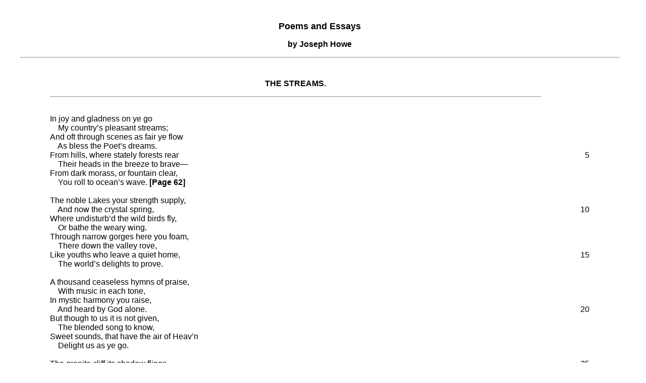

--- FILE ---
content_type: text/html
request_url: https://canadianpoetry.org/longPoems/Howe_Joseph/other_poems/the_streams.html
body_size: 1413
content:

            <table width="99%" border="0" align="left" cellpadding="0" cellspacing="0">
              <tr align="center" valign="top"> 
                <td height="283" valign="top" bgcolor="#FFFFFF"><table width="95%" border="0" cellspacing="0" cellpadding="0">
                    <tr>
                      <td><p>&nbsp;</p>
                        <p align="center"><strong><font size="+1" face="Arial, Helvetica, sans-serif">Poems 
                          and Essays</font></strong></p>
                        <p align="center"><font face="Arial, Helvetica, sans-serif"><strong>by 
                          Joseph Howe</strong></font></p>
                        <hr>
                        <p align="center"><strong><font face="Arial, Helvetica, sans-serif"></font></strong></p></td>
                    </tr>
                    <tr>
                      <td>
                        <table width="90%" border="0" align="center" cellpadding="0" cellspacing="0">
                          <tr> 
                            <td width="91%"><p>&nbsp;</p>
                              <p align="center"><font face="Arial, Helvetica, sans-serif"><strong>THE 
                                STREAMS.</strong></font></p>
                              <hr> <p align="center">&nbsp;</p></td>
                            <td width="9%" valign="bottom"><div align="right"><font face="Arial, Helvetica, sans-serif"></font></div></td>
                          </tr>
                          <tr> 
                            <td><font face="Arial, Helvetica, sans-serif">In joy 
                              and gladness on ye go<br>
                              &nbsp;&nbsp;&nbsp;&nbsp;My country&#8217;s pleasant 
                              streams;<br>
                              And oft through scenes as fair ye flow<br>
                              &nbsp;&nbsp;&nbsp;&nbsp;As bless the Poet&#8217;s 
                              dreams.<br>
                              From hills, where stately forests rear<br>
                              </font></td>
                            <td valign="bottom"><div align="right"><font face="Arial, Helvetica, sans-serif">5</font></div></td>
                          </tr>
                          <tr> 
                            <td valign="bottom"><font face="Arial, Helvetica, sans-serif">&nbsp;&nbsp;&nbsp;&nbsp;Their 
                              heads in the breeze to brave&#8212;<br>
                              From dark morass, or fountain clear,<br>
                              &nbsp;&nbsp;&nbsp;&nbsp;You roll to ocean&#8217;s 
                              wave. <strong>[Page 62]</strong><br>
                              <br>
                              The noble Lakes your strength supply,<br>
                              &nbsp;&nbsp;&nbsp;&nbsp;And now the crystal spring,<br>
                              </font></td>
                            <td valign="bottom"><div align="right"><font face="Arial, Helvetica, sans-serif">10</font></div></td>
                          </tr>
                          <tr> 
                            <td><font face="Arial, Helvetica, sans-serif">Where 
                              undisturb&#8217;d the wild birds fly,<br>
                              &nbsp;&nbsp;&nbsp;&nbsp;Or bathe the weary wing.<br>
                              Through narrow gorges here you foam,<br>
                              &nbsp;&nbsp;&nbsp;&nbsp;There down the valley rove,<br>
                              Like youths who leave a quiet home,<br>
                              </font></td>
                            <td valign="bottom"><div align="right"><font face="Arial, Helvetica, sans-serif">15</font></div></td>
                          </tr>
                          <tr> 
                            <td><font face="Arial, Helvetica, sans-serif">&nbsp;&nbsp;&nbsp;&nbsp;The 
                              world&#8217;s delights to prove.<br>
                              <br>
                              A thousand ceaseless hymns of praise,<br>
                              &nbsp;&nbsp;&nbsp;&nbsp;With music in each tone,<br>
                              In mystic harmony you raise,<br>
                              &nbsp;&nbsp;&nbsp;&nbsp;And heard by God alone.<br>
                              </font></td>
                            <td valign="bottom"><div align="right"><font face="Arial, Helvetica, sans-serif">20</font></div></td>
                          </tr>
                          <tr> 
                            <td><font face="Arial, Helvetica, sans-serif">But 
                              though to us it is not given,<br>
                              &nbsp;&nbsp;&nbsp;&nbsp;The blended song to know,<br>
                              Sweet sounds, that have the air of Heav&#8217;n<br>
                              &nbsp;&nbsp;&nbsp;&nbsp;Delight us as ye go.<br>
                              <br>
                              The granite cliff its shadow flings </font></td>
                            <td valign="bottom"><div align="right"><font face="Arial, Helvetica, sans-serif">25</font></div></td>
                          </tr>
                          <tr> 
                            <td><font face="Arial, Helvetica, sans-serif">&nbsp;&nbsp;&nbsp;&nbsp;Far 
                              down into the tide,<br>
                              To deck your banks the flow&#8217;ret springs,<br>
                              &nbsp;&nbsp;&nbsp;&nbsp;And scents ye as ye glide.<br>
                              As through the spreading intervals<br>
                              &nbsp;&nbsp;&nbsp;&nbsp;Your devious course you 
                              steer,<br>
                              </font></td>
                            <td valign="bottom"><div align="right"><font face="Arial, Helvetica, sans-serif">30</font></div></td>
                          </tr>
                          <tr> 
                            <td valign="bottom"><font face="Arial, Helvetica, sans-serif">The 
                              waving grain your passage hails,<br>
                              &nbsp;&nbsp;&nbsp;&nbsp;And flocks and herds appear.<br>
                              <br>
                              And there the graceful Elms are found,<br>
                              &nbsp;&nbsp;&nbsp;&nbsp;Your own peculiar tree;<br>
                              And there stout hearted men abound&#8212;<br>
                              </font></td>
                            <td valign="bottom"><div align="right"><font face="Arial, Helvetica, sans-serif">35</font></div></td>
                          </tr>
                          <tr> 
                            <td valign="bottom"><font face="Arial, Helvetica, sans-serif">&nbsp;&nbsp;&nbsp;&nbsp;The 
                              happy and the free. <strong>[Page 63]</strong><br>
                              And childhood&#8217;s merry laugh is heard<br>
                              &nbsp;&nbsp;&nbsp;&nbsp;Along the hills to float,<br>
                              As, by the gentle breezes stirr&#8217;d,<br>
                              &nbsp;&nbsp;&nbsp;&nbsp;You waft his tiny boat.<br>
                              </font></td>
                            <td valign="bottom"><div align="right"><font face="Arial, Helvetica, sans-serif">40</font></div></td>
                          </tr>
                          <tr> 
                            <td><font face="Arial, Helvetica, sans-serif"><br>
                              Where youthful forms at eve repose.<br>
                              &nbsp;&nbsp;&nbsp;&nbsp;And tales of passion tell,<br>
                              While Beauty&#8217;s cheek more beauteous grows,<br>
                              &nbsp;&nbsp;&nbsp;&nbsp;And snowy bosoms swell&#8212;<br>
                              In joy and gladness <em>there</em> ye go,<br>
                              </font></td>
                            <td valign="bottom"><div align="right"><font face="Arial, Helvetica, sans-serif">45</font></div></td>
                          </tr>
                          <tr> 
                            <td><font face="Arial, Helvetica, sans-serif">&nbsp;&nbsp;&nbsp;&nbsp;My 
                              country&#8217;s pleasant streams;<br>
                              And oft through scenes as fair ye flow,<br>
                              &nbsp;&nbsp;&nbsp;&nbsp;As bless the Poet&#8217;s 
                              dreams. <strong>[Page 64] </strong><br>
                              </font></td>
                            <td valign="bottom"><div align="right"><font face="Arial, Helvetica, sans-serif"></font></div></td>
                          </tr>
                          <tr> 
                            <td colspan="2"><p>&nbsp;</p>
                              <hr> <p>&nbsp;</p>
                              <div align="right"><font face="Arial, Helvetica, sans-serif"><font face="Arial, Helvetica, sans-serif"></font></font></div></td>
                          </tr>
                        </table>
                        </td>
                    </tr>
                  </table>
